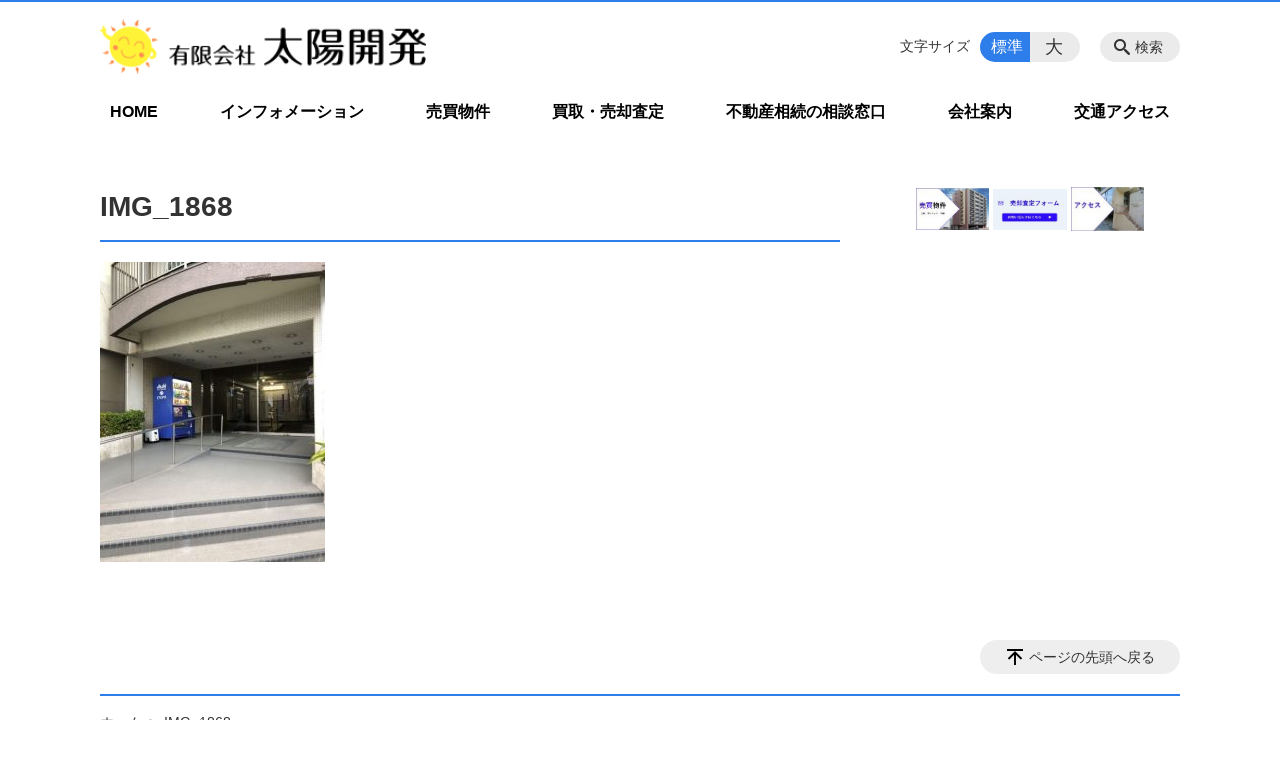

--- FILE ---
content_type: text/html; charset=utf-8
request_url: https://www.google.com/recaptcha/api2/anchor?ar=1&k=6Lc7y78UAAAAAAnC5EXhnmq-o068O28b-2soWkeO&co=aHR0cHM6Ly9rYWdvc2hpbWEtdGFpeW8uanA6NDQz&hl=en&v=PoyoqOPhxBO7pBk68S4YbpHZ&size=invisible&anchor-ms=20000&execute-ms=30000&cb=8vtz7ak7mhpj
body_size: 48630
content:
<!DOCTYPE HTML><html dir="ltr" lang="en"><head><meta http-equiv="Content-Type" content="text/html; charset=UTF-8">
<meta http-equiv="X-UA-Compatible" content="IE=edge">
<title>reCAPTCHA</title>
<style type="text/css">
/* cyrillic-ext */
@font-face {
  font-family: 'Roboto';
  font-style: normal;
  font-weight: 400;
  font-stretch: 100%;
  src: url(//fonts.gstatic.com/s/roboto/v48/KFO7CnqEu92Fr1ME7kSn66aGLdTylUAMa3GUBHMdazTgWw.woff2) format('woff2');
  unicode-range: U+0460-052F, U+1C80-1C8A, U+20B4, U+2DE0-2DFF, U+A640-A69F, U+FE2E-FE2F;
}
/* cyrillic */
@font-face {
  font-family: 'Roboto';
  font-style: normal;
  font-weight: 400;
  font-stretch: 100%;
  src: url(//fonts.gstatic.com/s/roboto/v48/KFO7CnqEu92Fr1ME7kSn66aGLdTylUAMa3iUBHMdazTgWw.woff2) format('woff2');
  unicode-range: U+0301, U+0400-045F, U+0490-0491, U+04B0-04B1, U+2116;
}
/* greek-ext */
@font-face {
  font-family: 'Roboto';
  font-style: normal;
  font-weight: 400;
  font-stretch: 100%;
  src: url(//fonts.gstatic.com/s/roboto/v48/KFO7CnqEu92Fr1ME7kSn66aGLdTylUAMa3CUBHMdazTgWw.woff2) format('woff2');
  unicode-range: U+1F00-1FFF;
}
/* greek */
@font-face {
  font-family: 'Roboto';
  font-style: normal;
  font-weight: 400;
  font-stretch: 100%;
  src: url(//fonts.gstatic.com/s/roboto/v48/KFO7CnqEu92Fr1ME7kSn66aGLdTylUAMa3-UBHMdazTgWw.woff2) format('woff2');
  unicode-range: U+0370-0377, U+037A-037F, U+0384-038A, U+038C, U+038E-03A1, U+03A3-03FF;
}
/* math */
@font-face {
  font-family: 'Roboto';
  font-style: normal;
  font-weight: 400;
  font-stretch: 100%;
  src: url(//fonts.gstatic.com/s/roboto/v48/KFO7CnqEu92Fr1ME7kSn66aGLdTylUAMawCUBHMdazTgWw.woff2) format('woff2');
  unicode-range: U+0302-0303, U+0305, U+0307-0308, U+0310, U+0312, U+0315, U+031A, U+0326-0327, U+032C, U+032F-0330, U+0332-0333, U+0338, U+033A, U+0346, U+034D, U+0391-03A1, U+03A3-03A9, U+03B1-03C9, U+03D1, U+03D5-03D6, U+03F0-03F1, U+03F4-03F5, U+2016-2017, U+2034-2038, U+203C, U+2040, U+2043, U+2047, U+2050, U+2057, U+205F, U+2070-2071, U+2074-208E, U+2090-209C, U+20D0-20DC, U+20E1, U+20E5-20EF, U+2100-2112, U+2114-2115, U+2117-2121, U+2123-214F, U+2190, U+2192, U+2194-21AE, U+21B0-21E5, U+21F1-21F2, U+21F4-2211, U+2213-2214, U+2216-22FF, U+2308-230B, U+2310, U+2319, U+231C-2321, U+2336-237A, U+237C, U+2395, U+239B-23B7, U+23D0, U+23DC-23E1, U+2474-2475, U+25AF, U+25B3, U+25B7, U+25BD, U+25C1, U+25CA, U+25CC, U+25FB, U+266D-266F, U+27C0-27FF, U+2900-2AFF, U+2B0E-2B11, U+2B30-2B4C, U+2BFE, U+3030, U+FF5B, U+FF5D, U+1D400-1D7FF, U+1EE00-1EEFF;
}
/* symbols */
@font-face {
  font-family: 'Roboto';
  font-style: normal;
  font-weight: 400;
  font-stretch: 100%;
  src: url(//fonts.gstatic.com/s/roboto/v48/KFO7CnqEu92Fr1ME7kSn66aGLdTylUAMaxKUBHMdazTgWw.woff2) format('woff2');
  unicode-range: U+0001-000C, U+000E-001F, U+007F-009F, U+20DD-20E0, U+20E2-20E4, U+2150-218F, U+2190, U+2192, U+2194-2199, U+21AF, U+21E6-21F0, U+21F3, U+2218-2219, U+2299, U+22C4-22C6, U+2300-243F, U+2440-244A, U+2460-24FF, U+25A0-27BF, U+2800-28FF, U+2921-2922, U+2981, U+29BF, U+29EB, U+2B00-2BFF, U+4DC0-4DFF, U+FFF9-FFFB, U+10140-1018E, U+10190-1019C, U+101A0, U+101D0-101FD, U+102E0-102FB, U+10E60-10E7E, U+1D2C0-1D2D3, U+1D2E0-1D37F, U+1F000-1F0FF, U+1F100-1F1AD, U+1F1E6-1F1FF, U+1F30D-1F30F, U+1F315, U+1F31C, U+1F31E, U+1F320-1F32C, U+1F336, U+1F378, U+1F37D, U+1F382, U+1F393-1F39F, U+1F3A7-1F3A8, U+1F3AC-1F3AF, U+1F3C2, U+1F3C4-1F3C6, U+1F3CA-1F3CE, U+1F3D4-1F3E0, U+1F3ED, U+1F3F1-1F3F3, U+1F3F5-1F3F7, U+1F408, U+1F415, U+1F41F, U+1F426, U+1F43F, U+1F441-1F442, U+1F444, U+1F446-1F449, U+1F44C-1F44E, U+1F453, U+1F46A, U+1F47D, U+1F4A3, U+1F4B0, U+1F4B3, U+1F4B9, U+1F4BB, U+1F4BF, U+1F4C8-1F4CB, U+1F4D6, U+1F4DA, U+1F4DF, U+1F4E3-1F4E6, U+1F4EA-1F4ED, U+1F4F7, U+1F4F9-1F4FB, U+1F4FD-1F4FE, U+1F503, U+1F507-1F50B, U+1F50D, U+1F512-1F513, U+1F53E-1F54A, U+1F54F-1F5FA, U+1F610, U+1F650-1F67F, U+1F687, U+1F68D, U+1F691, U+1F694, U+1F698, U+1F6AD, U+1F6B2, U+1F6B9-1F6BA, U+1F6BC, U+1F6C6-1F6CF, U+1F6D3-1F6D7, U+1F6E0-1F6EA, U+1F6F0-1F6F3, U+1F6F7-1F6FC, U+1F700-1F7FF, U+1F800-1F80B, U+1F810-1F847, U+1F850-1F859, U+1F860-1F887, U+1F890-1F8AD, U+1F8B0-1F8BB, U+1F8C0-1F8C1, U+1F900-1F90B, U+1F93B, U+1F946, U+1F984, U+1F996, U+1F9E9, U+1FA00-1FA6F, U+1FA70-1FA7C, U+1FA80-1FA89, U+1FA8F-1FAC6, U+1FACE-1FADC, U+1FADF-1FAE9, U+1FAF0-1FAF8, U+1FB00-1FBFF;
}
/* vietnamese */
@font-face {
  font-family: 'Roboto';
  font-style: normal;
  font-weight: 400;
  font-stretch: 100%;
  src: url(//fonts.gstatic.com/s/roboto/v48/KFO7CnqEu92Fr1ME7kSn66aGLdTylUAMa3OUBHMdazTgWw.woff2) format('woff2');
  unicode-range: U+0102-0103, U+0110-0111, U+0128-0129, U+0168-0169, U+01A0-01A1, U+01AF-01B0, U+0300-0301, U+0303-0304, U+0308-0309, U+0323, U+0329, U+1EA0-1EF9, U+20AB;
}
/* latin-ext */
@font-face {
  font-family: 'Roboto';
  font-style: normal;
  font-weight: 400;
  font-stretch: 100%;
  src: url(//fonts.gstatic.com/s/roboto/v48/KFO7CnqEu92Fr1ME7kSn66aGLdTylUAMa3KUBHMdazTgWw.woff2) format('woff2');
  unicode-range: U+0100-02BA, U+02BD-02C5, U+02C7-02CC, U+02CE-02D7, U+02DD-02FF, U+0304, U+0308, U+0329, U+1D00-1DBF, U+1E00-1E9F, U+1EF2-1EFF, U+2020, U+20A0-20AB, U+20AD-20C0, U+2113, U+2C60-2C7F, U+A720-A7FF;
}
/* latin */
@font-face {
  font-family: 'Roboto';
  font-style: normal;
  font-weight: 400;
  font-stretch: 100%;
  src: url(//fonts.gstatic.com/s/roboto/v48/KFO7CnqEu92Fr1ME7kSn66aGLdTylUAMa3yUBHMdazQ.woff2) format('woff2');
  unicode-range: U+0000-00FF, U+0131, U+0152-0153, U+02BB-02BC, U+02C6, U+02DA, U+02DC, U+0304, U+0308, U+0329, U+2000-206F, U+20AC, U+2122, U+2191, U+2193, U+2212, U+2215, U+FEFF, U+FFFD;
}
/* cyrillic-ext */
@font-face {
  font-family: 'Roboto';
  font-style: normal;
  font-weight: 500;
  font-stretch: 100%;
  src: url(//fonts.gstatic.com/s/roboto/v48/KFO7CnqEu92Fr1ME7kSn66aGLdTylUAMa3GUBHMdazTgWw.woff2) format('woff2');
  unicode-range: U+0460-052F, U+1C80-1C8A, U+20B4, U+2DE0-2DFF, U+A640-A69F, U+FE2E-FE2F;
}
/* cyrillic */
@font-face {
  font-family: 'Roboto';
  font-style: normal;
  font-weight: 500;
  font-stretch: 100%;
  src: url(//fonts.gstatic.com/s/roboto/v48/KFO7CnqEu92Fr1ME7kSn66aGLdTylUAMa3iUBHMdazTgWw.woff2) format('woff2');
  unicode-range: U+0301, U+0400-045F, U+0490-0491, U+04B0-04B1, U+2116;
}
/* greek-ext */
@font-face {
  font-family: 'Roboto';
  font-style: normal;
  font-weight: 500;
  font-stretch: 100%;
  src: url(//fonts.gstatic.com/s/roboto/v48/KFO7CnqEu92Fr1ME7kSn66aGLdTylUAMa3CUBHMdazTgWw.woff2) format('woff2');
  unicode-range: U+1F00-1FFF;
}
/* greek */
@font-face {
  font-family: 'Roboto';
  font-style: normal;
  font-weight: 500;
  font-stretch: 100%;
  src: url(//fonts.gstatic.com/s/roboto/v48/KFO7CnqEu92Fr1ME7kSn66aGLdTylUAMa3-UBHMdazTgWw.woff2) format('woff2');
  unicode-range: U+0370-0377, U+037A-037F, U+0384-038A, U+038C, U+038E-03A1, U+03A3-03FF;
}
/* math */
@font-face {
  font-family: 'Roboto';
  font-style: normal;
  font-weight: 500;
  font-stretch: 100%;
  src: url(//fonts.gstatic.com/s/roboto/v48/KFO7CnqEu92Fr1ME7kSn66aGLdTylUAMawCUBHMdazTgWw.woff2) format('woff2');
  unicode-range: U+0302-0303, U+0305, U+0307-0308, U+0310, U+0312, U+0315, U+031A, U+0326-0327, U+032C, U+032F-0330, U+0332-0333, U+0338, U+033A, U+0346, U+034D, U+0391-03A1, U+03A3-03A9, U+03B1-03C9, U+03D1, U+03D5-03D6, U+03F0-03F1, U+03F4-03F5, U+2016-2017, U+2034-2038, U+203C, U+2040, U+2043, U+2047, U+2050, U+2057, U+205F, U+2070-2071, U+2074-208E, U+2090-209C, U+20D0-20DC, U+20E1, U+20E5-20EF, U+2100-2112, U+2114-2115, U+2117-2121, U+2123-214F, U+2190, U+2192, U+2194-21AE, U+21B0-21E5, U+21F1-21F2, U+21F4-2211, U+2213-2214, U+2216-22FF, U+2308-230B, U+2310, U+2319, U+231C-2321, U+2336-237A, U+237C, U+2395, U+239B-23B7, U+23D0, U+23DC-23E1, U+2474-2475, U+25AF, U+25B3, U+25B7, U+25BD, U+25C1, U+25CA, U+25CC, U+25FB, U+266D-266F, U+27C0-27FF, U+2900-2AFF, U+2B0E-2B11, U+2B30-2B4C, U+2BFE, U+3030, U+FF5B, U+FF5D, U+1D400-1D7FF, U+1EE00-1EEFF;
}
/* symbols */
@font-face {
  font-family: 'Roboto';
  font-style: normal;
  font-weight: 500;
  font-stretch: 100%;
  src: url(//fonts.gstatic.com/s/roboto/v48/KFO7CnqEu92Fr1ME7kSn66aGLdTylUAMaxKUBHMdazTgWw.woff2) format('woff2');
  unicode-range: U+0001-000C, U+000E-001F, U+007F-009F, U+20DD-20E0, U+20E2-20E4, U+2150-218F, U+2190, U+2192, U+2194-2199, U+21AF, U+21E6-21F0, U+21F3, U+2218-2219, U+2299, U+22C4-22C6, U+2300-243F, U+2440-244A, U+2460-24FF, U+25A0-27BF, U+2800-28FF, U+2921-2922, U+2981, U+29BF, U+29EB, U+2B00-2BFF, U+4DC0-4DFF, U+FFF9-FFFB, U+10140-1018E, U+10190-1019C, U+101A0, U+101D0-101FD, U+102E0-102FB, U+10E60-10E7E, U+1D2C0-1D2D3, U+1D2E0-1D37F, U+1F000-1F0FF, U+1F100-1F1AD, U+1F1E6-1F1FF, U+1F30D-1F30F, U+1F315, U+1F31C, U+1F31E, U+1F320-1F32C, U+1F336, U+1F378, U+1F37D, U+1F382, U+1F393-1F39F, U+1F3A7-1F3A8, U+1F3AC-1F3AF, U+1F3C2, U+1F3C4-1F3C6, U+1F3CA-1F3CE, U+1F3D4-1F3E0, U+1F3ED, U+1F3F1-1F3F3, U+1F3F5-1F3F7, U+1F408, U+1F415, U+1F41F, U+1F426, U+1F43F, U+1F441-1F442, U+1F444, U+1F446-1F449, U+1F44C-1F44E, U+1F453, U+1F46A, U+1F47D, U+1F4A3, U+1F4B0, U+1F4B3, U+1F4B9, U+1F4BB, U+1F4BF, U+1F4C8-1F4CB, U+1F4D6, U+1F4DA, U+1F4DF, U+1F4E3-1F4E6, U+1F4EA-1F4ED, U+1F4F7, U+1F4F9-1F4FB, U+1F4FD-1F4FE, U+1F503, U+1F507-1F50B, U+1F50D, U+1F512-1F513, U+1F53E-1F54A, U+1F54F-1F5FA, U+1F610, U+1F650-1F67F, U+1F687, U+1F68D, U+1F691, U+1F694, U+1F698, U+1F6AD, U+1F6B2, U+1F6B9-1F6BA, U+1F6BC, U+1F6C6-1F6CF, U+1F6D3-1F6D7, U+1F6E0-1F6EA, U+1F6F0-1F6F3, U+1F6F7-1F6FC, U+1F700-1F7FF, U+1F800-1F80B, U+1F810-1F847, U+1F850-1F859, U+1F860-1F887, U+1F890-1F8AD, U+1F8B0-1F8BB, U+1F8C0-1F8C1, U+1F900-1F90B, U+1F93B, U+1F946, U+1F984, U+1F996, U+1F9E9, U+1FA00-1FA6F, U+1FA70-1FA7C, U+1FA80-1FA89, U+1FA8F-1FAC6, U+1FACE-1FADC, U+1FADF-1FAE9, U+1FAF0-1FAF8, U+1FB00-1FBFF;
}
/* vietnamese */
@font-face {
  font-family: 'Roboto';
  font-style: normal;
  font-weight: 500;
  font-stretch: 100%;
  src: url(//fonts.gstatic.com/s/roboto/v48/KFO7CnqEu92Fr1ME7kSn66aGLdTylUAMa3OUBHMdazTgWw.woff2) format('woff2');
  unicode-range: U+0102-0103, U+0110-0111, U+0128-0129, U+0168-0169, U+01A0-01A1, U+01AF-01B0, U+0300-0301, U+0303-0304, U+0308-0309, U+0323, U+0329, U+1EA0-1EF9, U+20AB;
}
/* latin-ext */
@font-face {
  font-family: 'Roboto';
  font-style: normal;
  font-weight: 500;
  font-stretch: 100%;
  src: url(//fonts.gstatic.com/s/roboto/v48/KFO7CnqEu92Fr1ME7kSn66aGLdTylUAMa3KUBHMdazTgWw.woff2) format('woff2');
  unicode-range: U+0100-02BA, U+02BD-02C5, U+02C7-02CC, U+02CE-02D7, U+02DD-02FF, U+0304, U+0308, U+0329, U+1D00-1DBF, U+1E00-1E9F, U+1EF2-1EFF, U+2020, U+20A0-20AB, U+20AD-20C0, U+2113, U+2C60-2C7F, U+A720-A7FF;
}
/* latin */
@font-face {
  font-family: 'Roboto';
  font-style: normal;
  font-weight: 500;
  font-stretch: 100%;
  src: url(//fonts.gstatic.com/s/roboto/v48/KFO7CnqEu92Fr1ME7kSn66aGLdTylUAMa3yUBHMdazQ.woff2) format('woff2');
  unicode-range: U+0000-00FF, U+0131, U+0152-0153, U+02BB-02BC, U+02C6, U+02DA, U+02DC, U+0304, U+0308, U+0329, U+2000-206F, U+20AC, U+2122, U+2191, U+2193, U+2212, U+2215, U+FEFF, U+FFFD;
}
/* cyrillic-ext */
@font-face {
  font-family: 'Roboto';
  font-style: normal;
  font-weight: 900;
  font-stretch: 100%;
  src: url(//fonts.gstatic.com/s/roboto/v48/KFO7CnqEu92Fr1ME7kSn66aGLdTylUAMa3GUBHMdazTgWw.woff2) format('woff2');
  unicode-range: U+0460-052F, U+1C80-1C8A, U+20B4, U+2DE0-2DFF, U+A640-A69F, U+FE2E-FE2F;
}
/* cyrillic */
@font-face {
  font-family: 'Roboto';
  font-style: normal;
  font-weight: 900;
  font-stretch: 100%;
  src: url(//fonts.gstatic.com/s/roboto/v48/KFO7CnqEu92Fr1ME7kSn66aGLdTylUAMa3iUBHMdazTgWw.woff2) format('woff2');
  unicode-range: U+0301, U+0400-045F, U+0490-0491, U+04B0-04B1, U+2116;
}
/* greek-ext */
@font-face {
  font-family: 'Roboto';
  font-style: normal;
  font-weight: 900;
  font-stretch: 100%;
  src: url(//fonts.gstatic.com/s/roboto/v48/KFO7CnqEu92Fr1ME7kSn66aGLdTylUAMa3CUBHMdazTgWw.woff2) format('woff2');
  unicode-range: U+1F00-1FFF;
}
/* greek */
@font-face {
  font-family: 'Roboto';
  font-style: normal;
  font-weight: 900;
  font-stretch: 100%;
  src: url(//fonts.gstatic.com/s/roboto/v48/KFO7CnqEu92Fr1ME7kSn66aGLdTylUAMa3-UBHMdazTgWw.woff2) format('woff2');
  unicode-range: U+0370-0377, U+037A-037F, U+0384-038A, U+038C, U+038E-03A1, U+03A3-03FF;
}
/* math */
@font-face {
  font-family: 'Roboto';
  font-style: normal;
  font-weight: 900;
  font-stretch: 100%;
  src: url(//fonts.gstatic.com/s/roboto/v48/KFO7CnqEu92Fr1ME7kSn66aGLdTylUAMawCUBHMdazTgWw.woff2) format('woff2');
  unicode-range: U+0302-0303, U+0305, U+0307-0308, U+0310, U+0312, U+0315, U+031A, U+0326-0327, U+032C, U+032F-0330, U+0332-0333, U+0338, U+033A, U+0346, U+034D, U+0391-03A1, U+03A3-03A9, U+03B1-03C9, U+03D1, U+03D5-03D6, U+03F0-03F1, U+03F4-03F5, U+2016-2017, U+2034-2038, U+203C, U+2040, U+2043, U+2047, U+2050, U+2057, U+205F, U+2070-2071, U+2074-208E, U+2090-209C, U+20D0-20DC, U+20E1, U+20E5-20EF, U+2100-2112, U+2114-2115, U+2117-2121, U+2123-214F, U+2190, U+2192, U+2194-21AE, U+21B0-21E5, U+21F1-21F2, U+21F4-2211, U+2213-2214, U+2216-22FF, U+2308-230B, U+2310, U+2319, U+231C-2321, U+2336-237A, U+237C, U+2395, U+239B-23B7, U+23D0, U+23DC-23E1, U+2474-2475, U+25AF, U+25B3, U+25B7, U+25BD, U+25C1, U+25CA, U+25CC, U+25FB, U+266D-266F, U+27C0-27FF, U+2900-2AFF, U+2B0E-2B11, U+2B30-2B4C, U+2BFE, U+3030, U+FF5B, U+FF5D, U+1D400-1D7FF, U+1EE00-1EEFF;
}
/* symbols */
@font-face {
  font-family: 'Roboto';
  font-style: normal;
  font-weight: 900;
  font-stretch: 100%;
  src: url(//fonts.gstatic.com/s/roboto/v48/KFO7CnqEu92Fr1ME7kSn66aGLdTylUAMaxKUBHMdazTgWw.woff2) format('woff2');
  unicode-range: U+0001-000C, U+000E-001F, U+007F-009F, U+20DD-20E0, U+20E2-20E4, U+2150-218F, U+2190, U+2192, U+2194-2199, U+21AF, U+21E6-21F0, U+21F3, U+2218-2219, U+2299, U+22C4-22C6, U+2300-243F, U+2440-244A, U+2460-24FF, U+25A0-27BF, U+2800-28FF, U+2921-2922, U+2981, U+29BF, U+29EB, U+2B00-2BFF, U+4DC0-4DFF, U+FFF9-FFFB, U+10140-1018E, U+10190-1019C, U+101A0, U+101D0-101FD, U+102E0-102FB, U+10E60-10E7E, U+1D2C0-1D2D3, U+1D2E0-1D37F, U+1F000-1F0FF, U+1F100-1F1AD, U+1F1E6-1F1FF, U+1F30D-1F30F, U+1F315, U+1F31C, U+1F31E, U+1F320-1F32C, U+1F336, U+1F378, U+1F37D, U+1F382, U+1F393-1F39F, U+1F3A7-1F3A8, U+1F3AC-1F3AF, U+1F3C2, U+1F3C4-1F3C6, U+1F3CA-1F3CE, U+1F3D4-1F3E0, U+1F3ED, U+1F3F1-1F3F3, U+1F3F5-1F3F7, U+1F408, U+1F415, U+1F41F, U+1F426, U+1F43F, U+1F441-1F442, U+1F444, U+1F446-1F449, U+1F44C-1F44E, U+1F453, U+1F46A, U+1F47D, U+1F4A3, U+1F4B0, U+1F4B3, U+1F4B9, U+1F4BB, U+1F4BF, U+1F4C8-1F4CB, U+1F4D6, U+1F4DA, U+1F4DF, U+1F4E3-1F4E6, U+1F4EA-1F4ED, U+1F4F7, U+1F4F9-1F4FB, U+1F4FD-1F4FE, U+1F503, U+1F507-1F50B, U+1F50D, U+1F512-1F513, U+1F53E-1F54A, U+1F54F-1F5FA, U+1F610, U+1F650-1F67F, U+1F687, U+1F68D, U+1F691, U+1F694, U+1F698, U+1F6AD, U+1F6B2, U+1F6B9-1F6BA, U+1F6BC, U+1F6C6-1F6CF, U+1F6D3-1F6D7, U+1F6E0-1F6EA, U+1F6F0-1F6F3, U+1F6F7-1F6FC, U+1F700-1F7FF, U+1F800-1F80B, U+1F810-1F847, U+1F850-1F859, U+1F860-1F887, U+1F890-1F8AD, U+1F8B0-1F8BB, U+1F8C0-1F8C1, U+1F900-1F90B, U+1F93B, U+1F946, U+1F984, U+1F996, U+1F9E9, U+1FA00-1FA6F, U+1FA70-1FA7C, U+1FA80-1FA89, U+1FA8F-1FAC6, U+1FACE-1FADC, U+1FADF-1FAE9, U+1FAF0-1FAF8, U+1FB00-1FBFF;
}
/* vietnamese */
@font-face {
  font-family: 'Roboto';
  font-style: normal;
  font-weight: 900;
  font-stretch: 100%;
  src: url(//fonts.gstatic.com/s/roboto/v48/KFO7CnqEu92Fr1ME7kSn66aGLdTylUAMa3OUBHMdazTgWw.woff2) format('woff2');
  unicode-range: U+0102-0103, U+0110-0111, U+0128-0129, U+0168-0169, U+01A0-01A1, U+01AF-01B0, U+0300-0301, U+0303-0304, U+0308-0309, U+0323, U+0329, U+1EA0-1EF9, U+20AB;
}
/* latin-ext */
@font-face {
  font-family: 'Roboto';
  font-style: normal;
  font-weight: 900;
  font-stretch: 100%;
  src: url(//fonts.gstatic.com/s/roboto/v48/KFO7CnqEu92Fr1ME7kSn66aGLdTylUAMa3KUBHMdazTgWw.woff2) format('woff2');
  unicode-range: U+0100-02BA, U+02BD-02C5, U+02C7-02CC, U+02CE-02D7, U+02DD-02FF, U+0304, U+0308, U+0329, U+1D00-1DBF, U+1E00-1E9F, U+1EF2-1EFF, U+2020, U+20A0-20AB, U+20AD-20C0, U+2113, U+2C60-2C7F, U+A720-A7FF;
}
/* latin */
@font-face {
  font-family: 'Roboto';
  font-style: normal;
  font-weight: 900;
  font-stretch: 100%;
  src: url(//fonts.gstatic.com/s/roboto/v48/KFO7CnqEu92Fr1ME7kSn66aGLdTylUAMa3yUBHMdazQ.woff2) format('woff2');
  unicode-range: U+0000-00FF, U+0131, U+0152-0153, U+02BB-02BC, U+02C6, U+02DA, U+02DC, U+0304, U+0308, U+0329, U+2000-206F, U+20AC, U+2122, U+2191, U+2193, U+2212, U+2215, U+FEFF, U+FFFD;
}

</style>
<link rel="stylesheet" type="text/css" href="https://www.gstatic.com/recaptcha/releases/PoyoqOPhxBO7pBk68S4YbpHZ/styles__ltr.css">
<script nonce="iW_43qVRRw6aLTSHGpICig" type="text/javascript">window['__recaptcha_api'] = 'https://www.google.com/recaptcha/api2/';</script>
<script type="text/javascript" src="https://www.gstatic.com/recaptcha/releases/PoyoqOPhxBO7pBk68S4YbpHZ/recaptcha__en.js" nonce="iW_43qVRRw6aLTSHGpICig">
      
    </script></head>
<body><div id="rc-anchor-alert" class="rc-anchor-alert"></div>
<input type="hidden" id="recaptcha-token" value="[base64]">
<script type="text/javascript" nonce="iW_43qVRRw6aLTSHGpICig">
      recaptcha.anchor.Main.init("[\x22ainput\x22,[\x22bgdata\x22,\x22\x22,\[base64]/[base64]/bmV3IFpbdF0obVswXSk6Sz09Mj9uZXcgWlt0XShtWzBdLG1bMV0pOks9PTM/bmV3IFpbdF0obVswXSxtWzFdLG1bMl0pOks9PTQ/[base64]/[base64]/[base64]/[base64]/[base64]/[base64]/[base64]/[base64]/[base64]/[base64]/[base64]/[base64]/[base64]/[base64]\\u003d\\u003d\x22,\[base64]\x22,\x22w5jCjsKVwp7DqMOGwqTDvsKRwrMVw4Rfc8KJw7HChCcVVkMmw5EwSsKYwoDCgsKjw7RvwrPCusO0ccOAwq/CrcOAR0vDlMKYwqsfw4Aow4Zham4Ywo9XI38OJsKhZU/DhEQvC24Vw5jDp8OrbcOrf8O8w70Iw7tmw7LCt8KAwrPCqcKAFx7DrFrDlgFSdyjCqMO5wrs2Yi1aw5jChEdRwpTCncKxIMOnwrgLwoNFwqxOwpt1wovDgkfCnnnDkR/Dky7CrxtUFcOdB8KqWlvDoBjDgBgsKsKUwrXCksKYw7wLZMOvFcORwrXCiMKONkXDhMO9wqQ7wpt8w4DCvMOLV1LCh8KYI8Oow4LCksKDwroEwp8sGSXDocKwZVjCvxfCsUYRRlh8RcOkw7XCpHRzKFvDh8KcEcOaB8OPCDYSW1o9Nx/CkGTDscKkw4zCjcKcwp97w7XDvzHCuQ/CtyXCs8OCw4zCuMOiwrEKwr0+Kzd7cFpew7DDmU/DgwbCkyrCtcKdIi5RZkpnwqY7wrVaWsKow4ZwX2rCkcKxw7LChsKCYcOqQ8Kaw6HCscKqwoXDgxXCqcOPw57Dp8KaG2YSwqrCtsO9wpzDnDRow4vDt8KFw5DCtyMQw60+IsK3XwbCmMKnw5EYRcO7LWnDsm90AXhpaMKxw5pcIynDiXbCkyt+IF1cWyrDiMOfwrjCoX/CuTcyZTxVwrwsLXItwqPCo8KPwrlIw71Fw6rDmsKwwoE4w4sjworDkxvCvC7CnsKIwpnDniHCnkDDtMOFwpMRwoFZwpFUHMOUwp3DlwUUVcKfw44AfcOeAsO1YsKFchF/PMKDFMONYmk6RlJJw5xkw6XDnGg3VsKlG0w4wpZuNmLCpQfDpsONwowywrDCvcKGwp/Ds0HDnFo1wqQTf8O9w7plw6fDlMOwLcKVw7XChiwaw78tDsKSw6EtXGAdw5/[base64]/[base64]/DgU/Dj3cVw5dOSMOSERpFwo/[base64]/DlMKdAsK7K8OrCkzDrXkkQis5XMO1w5kzwrbDglYNGnZ2G8KZwo5TTyNibSImw7F7wpN8DnYEF8KGwpwOwrsqYCZpBlMDJxbCtsOFKGJRw6zCi8KBdcOdDh7DmFrCnioBFDLDgMKyAcKxUMODw77DsR/DrktPw5nDi3bCj8Kvwo9nX8O2w5URwpc/[base64]/DtsO4wp0tKl3DqQo+wqY5OsOzTndZbsKZwo58eMObwprDl8OPN3PCnMKvw63CqTDDs8K2w6/[base64]/[base64]/w4/[base64]/DnsKdw7APw65ZDcKYwqMoEcKHw6IFworDk8ONRsOPw5DDn8OMd8KkAMK4TsOqNy3DqivDmCF8w4PCkxtjJHPCicOjNcODw6tnwo0VbsO9woPDk8KgaynDuS8/w5XDlDnDkHkSwql7w4nClEwCQAU+w5fDlkROwoTCgMKlw4AKwqIaw4DCrsKPbjViEwjDhFJZacOYAMOWa1XCjsORRE10w7/[base64]/CgsKHwrnCqGbDr8K2VsOjw6bCtwUgwqzCuE3Dj2YUanXDlA5Uwo0WKMO3w7kmw498wrc4w7s5w7dDLcKgw6JJw5vDtyIeDwPCvcKjb8OgDsOqw4giG8O7Vy7Cu1AlwrnCiT3Dlkh/wqJrw6YLBDg2CwTDmB/[base64]/Dj3vDs1TDij7Dtx7DhsK2wqsWwqMLwpPDnMKowrrCgS49wpcyXcKKwqrDrMKbwrHCnioDYMKtWMKUw4VpBi/CmcKbwrhVKcOPYcKtOBbDgsKLw6tOLmJzWwvCmCvDi8KqGDjCp2hIw5zDlzDDq1XClMKHUxLCu2bCvcOkYXMwwpsDw44bYsOrYmRVw6HComrCnsKFL1bCnVTCiAdZwrHDh2/Ch8OnwqbClTlHQsKeWcKywqwzSsKpwqAXU8KQwpnCgwJgdR49H0TDkBNiwqg2THQrXEMUw5I1wrXDhwNNFsOFTDbDjDvCjn3Dj8KJScKRw4lfRxgnwrsZeW4/VcO8azAjwrDCsHNowoxWYcKxHRUzEcO1w7PDo8O6wrLDvcKOcMO8wqlbSMKLw5rCosONwo/DnloWZCXDswMPwoXCjG/[base64]/DisKoDkPCpsKEDi0bwr8iwoVXwoTDqB/CqzHDuSJCXcKKwosVc8KdwoAWf2DDvMO3NAFYKsK/w5zDuDPCjSkUKW51w5XCrcO7b8OZw5ljwo1fwpBfw7hiL8Kpw6/Du8OsIyHDrcO5wr7Cm8OibGDCgcKUwofClArDkUPDicKiQgQJbcK7w6dAw5zDgF3Dv8O4UMOxTUHDqHbDi8KoPMOiE0cWw4MSQ8OLwowjFMO/GBAKwqnCt8KWwp5zwqY8a0rDhnEfwrnDp8KbwqTCpcKmwqtwNgXCmMK6FHENwqvDrsKWWT8MCsOJwpLChR/Cl8OFRjcVwrTCv8O6PMObVXbCrsO2w43DusOiw4fDi3xRw5JYQ0l4wphTaGxpP2HDusK2I3PDsRTCtUHDjMKYDkXCuMO9OyrCvCzCozt0f8KQw7DCpDPCpmoGQh3Dqj7CqMKEwpsyWWpMYMKSRsKRwoPDoMOCfQzDn0bDhsOsKMOtwovDk8KFIE/[base64]/DtMKhw4x1SiJYw7FaDMOdcMO8KW/CtMKbwovCp8OjIsOkwqEpR8OmwqfCpMKSw55zCcKGfcOCTwfCg8Ovwr0GwqdTwoXDp3HCrMODwqnCgyvDoMKKwoHDpcKMJMOGTloSw4jCghV6UcKOwp/DrMKqw6vCtMK0XMKiw4bDlMKSE8Orw7LDjcKgwqHCqV41BkUJwpzCsjvCvGAzw44rNDhVwoted8OBwphzwpPDrsKyfMKoB156f3HCj8OSMlB9asKCwp4cHcOsw6jDkW8bc8KjOcOIw5jDnRnDuMOwwo5hAsOnw6PDuA1Rwr3CtsOowqA/ASBec8O4dgLCsGgiwp4Iw53CpSLCpiPDpMK6w6VTwrfCvEzCrcKKw5PCuh7DnsORS8OIw5czc1nCg8KMfR4GwrN9w4/CqMKmw4/DuMOtLcKWwodERhLDosOwf8KISMOYUcO/woHCtyrCtsKbw4XDsghIa34Yw5MTTwnCjMOxL2xqAWdww6lXw6jCvMO9LSvCp8OfOl/Dj8OQw6PCmnfCgcKWdsOYW8OrwqJtwqx2w5rCsBXDoSjCkcKPwqRVQncqO8K1wpHCg1fDi8KREyvDtHo2wpDCscOHwotDwrjCqMOXw7/DlhLDjW8lX3rCvBAjF8KPXcOdw75LdsKPT8OIDmU+w6/CjMOyZwzDkMK/w6M6dy7CpMOMw75iw5YmM8OUXsOPSxfDlEhMasOcw5vCji8hS8OvO8Kjw7cPZsKwwqUiIC08wrUtQ0PClcKLwodJSxbCg1JdJRDDvgYGAsOswp7CvwgLw4LDmMKVw6o/CcKIw4DDm8OtG8Oqw4/DnCHDikojccKLwoQgw4FWCcKvwosxOMKow6TCllkOATzCtShNT2x2w6HCuWzChMKzw4bDinVTNsKGYh/DknPDlwrDqgDDhgrDlcKMw7XDglx5woZIKMOkwqfDvUvCg8OIY8Kfw6nDuiZjWU3DjsKGwqbDnFYBFVHDq8OQWMK+w7FXwo/DpMKsbV7CiW7CoyDCpcKywpnDgmZ1dsOoBMO3DcK5wpRIwpDCpxrDpMKhw7c9GcKjRcK8bsKPdsKhw6dAw4tCwqRTf8ODwqXCj8Kpw4pQwrfDgcO+wrxywoASwqA/w63DhFNTwpodw73DtsKnwpvCoADCmkTCuwXDjjDDrcOswq3CjcKLwphuPyA0L2dCa3LCoSjDosOQw63DmcKIZ8KNw7dgFWLCjA8Caj3CgX5yV8OlO8KtfDrCuCPDnTLCtUzDtCLCpsOvKXlMw7DDoMOoGGDCtsKGZMOSwohkwpvDu8OWwo/ChcOgw4bDicOWOcKaElHDqsKZU1o4w4vDrwbCgMKEGMKYw7IGwpfCgcO2wqURwq/[base64]/Y1AJDWFYNnvDhGQgF8OTSsOQwpbDs8KDPD9tQ8K+GiIgc8Kkw6XDszxvwo5SWjzCl2FLW2TDr8O/[base64]/[base64]/[base64]/[base64]/DhXHCv2bDmsKBGXXDlj/CssOmAV5Yw4ZKw5/DjcOTw6d+PgPCqMOiR3IkIGchcsOqwqlbw7lAdRgHw4tcwofDs8O4w6HDoMKBwrdAVsOYw5Jhw7XCu8KDw4JDGsOuAgzDm8OEwqdeNcKnw4bCr8O2U8Kpw4tYw7cCw7ZOwpbDo8KYw6I4w6TDkn3DnGgNw6/DuV/Cn0t5aDHDpVrDl8OXwovCri7CgMOww5fCm1fCg8OsQcOxwozCt8OtZT9YwqLDgMOIZmrDil52w5fDux8mwp8MNFLDjRhkw5U1GBjDoy7DpnbCjWlHJlM8FsO6w7V2AMKMNDzDnsKWwqDDq8OIHcKvQcKdw6TDpn/DhcKfWEQIw4nDiQzDoMKQOsOsEsOkw6zDisK/SMKcw4nCtsK+M8Ovw6XDrMKgworCksKseCt4w5HDiCbDg8K7w7p2QMKAw65qVcOeBsODHiDCqMOOQ8O2VsObw4sMB8KmwrrDg2ZawrgIEB8FBMO8cxvCvXskIMOAZMOEw6rDrTXCvm3DoCM8w57CsTcIwqLCoX1/ORfDmsOmw6Qkw69SOCbClFF2wojCqnQRS1LDp8Ogw6LChwdBf8Kcw4AZw57CgsOFwo7DocO3MMKrwrlHO8O6TsObfcODPn8Nwq/ChsKUasK/YDxKDMOwARLDicOiw4sEaD7Dq33ClC7DvMOPw4/Dr0PCnh/[base64]/[base64]/DlUJqwpZ/OcO6w4pgwoTDnE/CpSgOesK0w7JNwrtCQsKhwonDrQTDtRPDtcORw6nDn3hve24cwp/DpwMWw4PCngjDmWPCqUgEwrZna8K8woAPwoFEw5ARMMKFw4PCvcK+w5wRfGDDhsOsC3AJBcKoDcOADw/DscO1DMKNEnFIccKJZ1XCtMObwpjDs8O0IjTDusKsw47CmsKaLRUnwovCjk3CgU4Cwpw6OMKNwqgnwq0WAcKhwpfCqRvCvAsjwoHCtcKYHTPCl8Oww4U3BsKyFCbClE/DqsO6w53DvTXCisKWewvDmDLDnBNresK1w6MRw6cHw7Evwo0jwrUhRlNqA35KdcKkw4DDrcKzeFLCoWHCk8OLw4RWwrHCr8KHdwbCo1BhYcOLAcOaHRPDkCE3M8K2EUnDrk3Dnw8cwqxLI1DCqzw7w64/T3rDhmbDusONECrCrg/CoWbDocKeK3QwTXEVwoUXwohxwptucwpdw6nDscKow7zDlg0kwoc9w5fDtMO3w697w7/[base64]/Di8OzRMOPSMO2ZVJ4w4Vsw5/Cj0LDrMOJTsOYw4FVw6rDmgYyLATCliTCqQVHwobDuh8mKg/DvcKdcBJqw4xKacKUGmzCgwx0NMOHw5Jfw5XDosKraA3DssKGwpJtU8OEU0rDtzESwoMGw6x1DHY4wrvChsKgw5E+Hjh/OxfCssKQOsKdecO7w5lLNBYBwolDw4vCnlknw4/DrMK9CsO7DsKSK8KETEPCg3FvXC7CuMKqwr1xIMOKw4bDk8KVf1jCrCDDh8OkDsO9woANw4PCncOdwofDrcKoe8OCw6/CnEREcsOvwrHDgMOdGG3Cj1EjGsKZPDN5wpbDisOdXF/[base64]/DtkkkJE7Cvw9mOMK8UDFKwozDscKUB1jClMOBY8KEw4LCvsOZNsOlw7Y5wovDrMKOG8OMw4nCi8K/TcKkLXzClyXCoTgVecKYw73DjMOUw6xww5wyC8KCw5w6IgrDuV1LE8OgXMKXWx5Iw4RfVMOwV8OkwqHCu8KjwrMnRQbCtMO9woLCgwTDoD3Dh8OHF8KkwpHDlWbDkkPDmWvCgHsxwrsRFMOzw7/CrMOIwpgWwo3DssOHTghUw4wobcKxXWdxwr8Kw5/[base64]/DpsKHwrfCok/Dn8Kow7nDkkvDicOew5DCgT8Qw5Exw79Xw4MSXlwIBcKWw4EGwpbDrcO6wprDhcKsZzTCt8KTRCgvU8KVUMOATMKYwoZaHMKqwpgOKTHCocKNw6jCv1JIw47DknbDmSTChRMRAEJDwrfCun3ChsKFe8OHwoUYSsKCHsOIwrvCsBNtbkwQHMO5w50vwqB/wpoLw53CnjvCgcOww4gGw4/CnmA8w7YHbMOuHUPCvsKdw7TDgwHDssO4wqPDvSNVwoNrwrodwrxrw4IsAsO6X2zDkEfCmMOKDDvCkcKZwqnCvMOYDA5fwrzDhEVVZSXCim7DmVh4wp5tw5XDhsODIxxowqUmWcKiIRPDqFZBTsK0wqHDgQPCt8KlwpsrSRbCpHpKGFPCk2Q/w4zCt1F1woTCl8KvHljCscOAwqbDrxVJVEYbwpZELGLCsG8SwqjDmMK6wqDDoj/ChsOgXUXCu1HCu1dBMiQ1w7NMY8OuNcK7wpbDix7DumrDkF4gd3sWwqMIKMKAwpxEw4YPeFVDFcOQVlnCvcOWWl4Gw5bDkWXCoRLDujzCkF1yRmAawqVtw7/CglzCuGfDqMOFwosTw5fCp0IpUiBowoPCr1cWEwBGNRXCtcOBw7g/wrxmw4c9FMKnBMKiw5wlwqAqX13DlcOpw6xjw5PCgRsfwrYPScOvw6/Ds8KLecK7FEfDh8Kzw4zCtQpcUGQVwrs5McKwGsKeRz3CvMOWw6XDtMOkHMK9DFs5B2dNwpbCkwEPw53DhXHCl107wq/CvMOMwrXDumTDlcObLhMSCcKBwrbDgXd/worDlsO9w5DDmcK2FxHCjEJiCRxfaCLDoXLDk0vDul8kwoUnw6TDvsOJR1pjw6vDh8OUwr0aWUrCh8KfaMO2D8OdPMKhwrddIkA3w7JVw7TCgm/DgcKYUMKkw6XDrMKOw7/DuxFhRExow5VyPsKSw50DDQvDnErChMOFw5jDl8K5w7TChcKfPybDisK4wrfDj2/DpMKbW1PCh8OCw7bDrGjCnzg3wrslwpXDocO0SFVTDkbDjcOvwqfDncOvSsO+CsKkGsKmZsOYM8OJCVvCsysEYsO2woLDiMOXwqvCi2A3C8K/[base64]/Do8Owwr5iwprCpTbDllHCtcKzw7l5w68KQsK9w57DvsOaGsOjQsKnwqvDj0wPw5kPcTFJwrgbwosSwrkdQz8AwpTClC8PaMOWwq97w4jDqVXCvz5hVkfDoUbChcONwp9xwo/CvCfDm8O9woHCocOjRQJ2wqzCtcOzc8Kaw4TCnTfCuW/CiMK1w6zDtMKfFFvDsTHCh1fCmcKHR8KbJmRwe18cwqnCiCF6w43CqMO6WMOpw7vDkkhbw6ZRa8KPwqsCHDlPBQ7CqFHDhkVDZMK+w652UsKpwog+Vw7Cq0EzworDusORLsKqRcK3DMKwwr3Ci8KHw7VWwqNNYMOpW03DgW15w5/DuS/DgCYkw7sZO8Odwp87wofDl8K0woJcHCsuwpjDt8OLKVnDlMKrScK4w5oEw7AsO8O8QsOzGcKEw4ECJcOzDTbCjiAORUsFw4HDpX0hwqPDg8K8SsKXd8KuwqDDvsOVaGjDs8O4X2Jzw7rDr8OYGcKEfmjDtMK6Ah7Cm8K3w594w6Zpw7bCncKrVSREAMOjJW/CmDMiGsKTLAPCq8KXwqJkVgrCgFjChyLCiRLDqBp2w5Iew6HCqGHCriZHQMOmURgVw63ClsK4HkLCuAHDu8Oww4MCwqFNw7sKXTvCpzrCiMKww5V/woIBaHU6w5UfO8OvEsKpYcO0wqhpw6bDnAcSw73DvcKWGznCm8Kpw4JowozCjMKRUcOPeHPCuiTDkBHCs2fCuzzDkGtEwpptwpvDp8ODw6YiwrUVFMOqMGR3w4PCrsKtw7/Dn0tXw5BCwp/CgsOswplCUFrCqsKgTMOdw5w7w5HCisKmSMOvDXBtw4Erf0p5w4HCp0/[base64]/CpHbCv8Kxw49JD8KjDsOTwoDCgMKEwr41OcK6UsOHTcKzw5U6bMO2NQZxFsKXOEnDp8K7w7NzLsK4DADDv8OSwp/Dl8Kpw6ZDcEwlEVI2w5zCpSImwqk6QnfCoS3DgMKBb8OYwo/DjCx9Tn/[base64]/wpUcwrbCvQrDoMKnHHAWGsKRCihww5MDZWUxPngfag1fHMKmb8OmOsOaGCXCoBfDs3Vow7dSchd3w6zDqsKFw7vDqcKfQnXDqjtKwp55w6JyDsKCDXLCr1ZpRsOnJsKGw7fDvsOYCnRNHMOWN0Ehw6rCsVcUBU1/WGR5Tkgob8KXZMKqwqsgd8OgMsOdB8OyGMOrIsOMO8K5P8KHw5MPw4s3dcKpw58cVVA8QQYnNcKfOmxSN3k0wrLDscOhwpJWw6xtwpMDwqNGaw9zbibDusKJwqpjRD/Ci8KgBsOkw4bCh8OuYcK+RALDmUfCrQUMwpHCmMOFVA7ChMO6RsKvw50jw67Du3xLw6xJdUFRw7rCuVLCm8OiTMO9w63Dq8KSwoLCojfCmsKVUsOtw6AEwpLDisKMw47CncKscMKkXmZqE8KoKjXDsEzDvsKjEcOLwr/DkcOABgEswqHDscOLwqoIw4jCpwPDnsOIw47DsMOowoTCqMOzw6UzGjxPBQ/[base64]/DsmoYYcOMwq3CrcOwc8KJwqw9wo1kwrtew4d8LX8xwojCscO6CyjCmEg5VsO1McKvMMKlw5YICgTDmMOAw4LCqsO/w6HCujrDr2/DhAPCpmzCoQfCpMOMwovDrjvCrm9wbcK4wqvCugPCgH/Dp0oRw7QSw7vDjMOOw5TDoRodTsKow5bDtcKlKcOZwqfCvcOXw7PCnn8Ow5Zvw7drw717w7DCpC8/wo9QJw/[base64]/TcOlwpPDuHQ6CHfDvEfCm0RUw5nDlg08YcKPHyvCg27DtDFaezHCvcOIw4xfUMK2JcO6wot5wqRLwro+FDhjwqvDl8KPwpjClWwZwqfDuVIKGhxkFsOOwrPCsEPCgXEvwpbDhAcTS3QXBsKjNU3CkcKCwrHDo8KBa33CpzlIPMKSwpoddV/CmcKOwqxxCEEyYsOewoLDsADDr8KlwqEIaDvCpG96w5Z8wrlrBcOvDzHDuFvDt8O+wp4iw4BTOyPDt8KyRGDDlMOOw4HCuMKiTSplAsKuwq/CkkETem4Hwo4ODUbCm3nCrCcADsOGw4UTwqfCh3DDrkLChDXDjHnCpAPDqcO5ecKiejw8w5cGBxpMw6AJw5wlIcKPKg8MYXUZADkrwp3Cky7Ds1jCnMOQw5EAwrg6w5jDmsKAwoNYVcOOwqbDj8OZXT/CiFDDqcOxwpAZwqsCw7hrEyDCiWROwqMySx7Cr8OVQcKpBE3CmkgKEsOswoETS2ksDcO9w7vCiHsAwobDi8KNw5LDg8ONPh53fsKOwozCtMOEDi3CkcK9w4vCsCrDuMO6wq/[base64]/[base64]/Du2tJwrVuwqAcwowUahvDiWfCrj3Cr1LCmsKFT03CtBB2Y8KHDwzCgcOHwpUmAwdRTnlGOsOFw73CtsOnOl3DgQU7TlkdeFvCky1KXS4mRAgEV8OQMU3DlcOmCMKiwo3Dv8KJUEAuaRbCjsOYe8KGw6nDghLDo0/DkcOfwozDmQNcBcOdwp/CoSHChkvCpcKxw5zDqsOUc29fI2zDlHkjcHt4AMO+wqzCl2dWLWZ9SWXCicKUT8O1TMO+LMOiC8Ouwq94GCDDp8OBAXDDkcKUw6YMGcOjw6dswqvCkEduwq/CsVQ1H8OeKsOSY8OqX1rCs2bDtw53wpTDjU3Cu14qI3jDpcO2N8OHaADDnGVmGcKGwopgAj7CsAp7w4RTw5jCr8Ocwr9cGkjCtR/DviYsw6HDoms9wpvCnmA3wq3DiGg6w4PDhhxfw7Eaw5gbwr8jw5J3wrMkL8K/w6zDpm7CpcO2H8KkYMKVwpzCqUp9RzZwUsOZw7PDncOQPMK4w6RSwpIRdhpEw57CtWYyw4HCjS5yw73Ct1F1w6Rpw7zDmAF7wpEmw6rCocOaY3LDjR0LZsOkb8KkwoPCq8O/WC4qDcOSw4rCqCLDjcKxw7fDuMOiesKyDTwUQQc3w4DCvVdOw6rDtcKzwqtJwooSwqDCqwPCgcO+WMKqwpppdScNMcO8wrYrw6vCq8O7wq5cDcKsO8OSRXXDnMKHw7HDninCtsKTYcKqRcOfE3RWXxgBwrIMw50YwrbDukPCtwcHIsOKRQ7DvFk5U8OBw4nCuk4xwq/CrwU+YBfCvAjDkw5KwrF4UsOmfgFDw4gCUQxrwqbCsDfDmsOEwoNjLcOVIcOBOcKXw5wQKsKpw7HDo8OFX8KOw5vCvMO0M3jDgsKIw6QdKn7CmhzDrhhSDcOtBQhuw7DCkFnCvMOSPmrCi0RZw48UwqvCpcKtwqnCv8K5VhTCr1/ClsKNw7XCg8ORY8Oew6QPwqDCrMKnDnUrS2FKCcKTw7XClGrDhELCmTo3w58DwoLCiMOAJcKlBSvDiHtPQcORwoTCsx5TRHYow5bCvj5Cw7RgYmLDuB3Co34zLcKfwpDDhsK5w70/[base64]/DjGhiGC/Cv8O9RMKywoDCi8Ozw6tUw6nDvMKzwqTCocKIAGTCmCpyw5/CsSbCrFrChsOTw7ELeMKyVMKbGW/CmQcKw4TCr8OkwrJbw4DDjsKMwrDDsE1UDcOjwqfCs8KUw5JjH8OIdWnCrsOCIDvDs8KuW8K6HX9DQ1kBw4ljUkJrZMObTMKJw6jCsMKrw5AldcK1fsOjICB/d8K/w47CqwbDolPDqSrCqCtARcKMVsOuwoN8w7F2w65bMnzCicK4eSLDq8KRWcKEw6tOw71vL8K0w7rCu8O4woDDvhHDlcKQw67CgcKrVEvCqXYRVsOBwpfDrMKbwphoBSgJOhDCmS1iw4nCo0Avw5/ClsOhw7zCocKZwoDChhTDisO6wqPDvVHCkgPCrMOSJVFPwqloEmzDosOAwpXCu2PCm0vDicOVPxccwp4Yw4cDbx0INV43dyN/DcKyXcOTN8KiwobCm3DCgsKSw5lkYkwsAE3DiWAjw63Cj8OPw5nCuHp9wqfCqzZSw7rDm1xSw40EYMKUwoQuDcKswq9pcjg5wpjDozEwWmEFZMOMw4hqV1cqY8KEEhPDp8OzVkzDtsKHRsOZB13DhsKsw7x2BsKfw61mwpjDt09pw7jCin/Dhl3CrsKVw5fCkgpbC8Oaw4YvdRjCgsKVCXAZw7wRGsOZVD5sVMOLwqV0HsKHwpDDhXfCgcK9wpoMw4FTIcOSw6AifG8WZgBTw6wQfRXDvC4DwpLDkMKITyYJQsKvIcKOPAlJwoTCjU8/aAR3E8KtwpTDr1QEwpp6wr5HOlfDhHDClsKELMKKwp/Dm8OFwrfDtsOZOj3CjcK3axLCocO3wo9kwrXDi8O5wrJcSMOVwq9lwpsNwqPDuFEpwrFobcOJwqAzIMONw5zCk8OWw5QZwqTDlsOVfMKmw5x+wo/CkAEkB8O5w6A2w4PCqFvCq0nDqzdWwptQaWrCvnbDrEI+wpLDm8ODSll4w5ZmFEnClcOBw6nCmQPDiGbDuj/CksOSwqcew4QSwqDCtW7ChMKkQMKxw6dITi5Gw40/[base64]/CiG7DtUfDksKZw4XClwN1wrVYdsKzPsKUFMOXwp7ChcKFasK7wqNXO3NkC8KWHcOrw7QvwpZPf8K7wpVBWDRZw5pPBMK7wpUQw7DDg3pMaTXDusO2wo7CncO+ND7CmMOjwpo0wrkjw7tePcOaXGpcBsO5aMKsWcOZIw3DrF0/w5HDh0kPw5J1wq0Fw7/CohAnLsObwrfDgU8dw7nCvh/CoMKgJy7DqcOrcxtMWwhUXsKcwrrDrnbDvcOmw4vDj3jDh8OzFzLDmg9uwqxvw6lOwo3CocKNwqAgC8KXeQjCnC7DuzLCszbDvHA/w6vDlsKOHAwew74Ge8OWwokkZsOXRmd9a8KuLcOYQMOAwrXCqlnCh1oYCMOyCjbCpcKxwpjDunA8wrR/NcO/PsODw7nDhh51w63DsXFCw7XCq8K9wqvDusO5wrPCn0nDhANxw6rCvgDClsKPPk4/w5bDrcKULlvCqMKEw5UQFkTDp3LCvcK/wrDCt0svwrHChw3DvMO/w6A7wp4Ew7fDkxMYPcKdw53DuV0OGsOpasKpIjDDhMKVRirDksKWw60tw5o3PQTDmMK7wq4jecO+wqE4QMO0S8OvAcOrIjdFw4IiwoZYw7HDi3rDuzfCgMOPwonCjcK6MsKFw4XDpRbDicOqdMO1dR4TOyxDOsK1w4fCoBEfw7PCpHPCtgPCngYsw6XDlcODw4FWHk1/w6bCtFfDvcK3Bn9qwrZlRsKGw58cwq1mw4TDul/DlQh2woo4wqUxw6/DmsOUwo3Dh8Kcw5ILHMKgw4jCkQ7DqsOOb13Cl2/CvcOZRF/CmMKeYnXCqMOywoorIGAfwrPDhjIxdcOHTcOawq/CkxbCu8KeV8OCwr/[base64]/DuMKxw7TDg1pJw7RPEsKDMcOSw4dqcMKLFR4EwojChxrCisOZwqw6LsO7OGEaw5V1w6UDWB7Duh5Dw7clwpUUw7LCn07Ct0J/w5fDlx96BmnCkmpswqzCmmbDjnDCpMKBH3UPw6DDnADDkDPDucK3w6vCosKhw7FLwrtSGBrDi1xtw5/CssKcV8KrwqvClMO6wrFREMOuJsKIwpAbw4sFXTQ5YjDCjcOjw5PDlT/Cg0rDtU3ClEIJRFM0eR7Ci8KJQG4Aw63CjsKIwrhHJcOJw6hxZDPDpmkNw4rCgsOtw7DDuhMnXgjCqVVHw6oGC8Oqw4LCixXDjcKPw7QNwqZPw7otw7ddwr7DuMOMwqbDvcOeDMO9w6tTw7PCkBgsScKiHsK/[base64]/DqsOlwp9bw6saw6nDoFnDg2xWw6EaJA7DtiACPMOFwqzCu3wfw6zCjMOzR1how4XCjMOnwoHDmMOgTTR6wrolwr/CixoRTkTDnTjCtsOowqjCrz53CcKAIcOuwpbDj2nCmmfCocKgBm0Cw69MBmnDo8OpeMO5w5fDj3XCtsK6w44zWUNKw4zCnsOewp0gw4bCr0PDunTDgH0PwrXCssKAw5LDmsKEw63CgDYSw4MaSsKhEkDCkT/DiEoOw4QIOXoAJMKLwpJtCFRDRH7CrV7CmsOiNMOBakbCqWMqw6tmwrfCll9Pw4xOdBnChsOGwox3w7/Cg8OrYkE+wpvDosKfw4BzDcO8w7hww5/Dv8KWwpAEw4VIw7LCl8OffyvDkRDCkcOCPlt2wr13NC7DmMK0McKrw6dZw5Vlw4PDrcKew7Nowq3CvMKGw4PCiUxkZ1bCg8OQwp/DtVJtw4hVw6TCjEEnw6jCj37DisOkw4xlwoPCqcKywps8I8OCEcOiw5bDg8KgwqprCmU1w5VAw4TCqDzCgiE2TTYkD23CisKlfsKXwp5HIcOnVMKQTR1GWcOfIBEnwq8/w4AwQMOqZcO6w7rDuF7CpTxZR8O8wpXCkUIJXcKjJMOaX1UDw4HDucO1FHnDucKnw44bXi7CmMKtw7tOc8KxbQnCnmd7wpZXwoLDjcOBfcOqwq/[base64]/[base64]/Cu8O4wp8Hw4/[base64]/DvCRQUMO5c2ktGMOew6o9N8OMeMKDKXTCuyJaHMK6fnLDmcOSKxXCpMKCw5nDv8KEGMO8wpLDi2LCtMO1w6HDgQPDhhHDjcOwHMOEw7cRWkhxwoYoUABew7TDgsK3w6DDmMObwpbDk8K/w7gMVsO4w4HDlMOaw58iUQPDhWc4JHYXw6Iaw61pwq/Ck1bDm0MxSwnChcOpWlHCkA/DpcKzVDXCrcKawq/CjcKhOltSPXt/AsK4wpEHABbDm151wpLCm3RWw61ywoHDiMOjCcOBw6PDncKuKibCjMOAF8Kww6M5wo3DocKuSH/[base64]/Di2sow7LCrMOWA8OoZzPDvlHDolDCpcK6ZwcOTEjCk1vDoMKzwr9lUQZHw7jDmQkRbl3CpHzDmxcBRDnCn8KsdMOoUCNSwolyS8K7w7UpY1gbb8OSw77CpsK4Gwx/[base64]/[base64]/DtcOvwqPCnyN6G8KsTMK7Ak7Doh/CksKTwqHDvsO/wp7Ci8OgIFEfwr9DanddbsK4Jz/[base64]/DtWLDlsKjw5xaw6HDjsOGw5NWTzHCjyvCojk2w7taekPCoQvDoMK3w5AjDlwJwpfCqMKMw4bCqcKiPScZw5wEwoBECWVXZsObXRjDtMOjw77CuMKHw4LDlsOwwpzCgB/[base64]/[base64]/w6NMwpvDucKlwr0yw4DCqRgKw6jCncOPwpDDlMO6wo/DhMKoHcOGScKucz5jVMO9BcOHFsKIw59ywoxDTHp0esKZw5dueMOow73DpMOJw7UeHzrCucOQF8OrwonDmFzDsCgjwoAiwqlGwo4dN8O0T8Kew5k7Zk/Cs27CqVbCqMOkWRd6VRczw6/[base64]/Dv8KBWMObScONasOEbgzDqmFrwq1ffcOiOx96IxV3woTDjMKyEjbDicO8w6nDg8KXUHwnRxrDn8OsAsO1WjxAKnxfwr/CpEZ0wq7DisOmBwQYw4PCqMOpwoBPw5Qdw5HCuhlMw6gLS2lyw7LCpsKBwpfCnjjDqDdkLcKgAMK+w5PDjcOlwqFwBGdbOQc9dcKeFcK2bsKPKHTCjsOVVMKaNcODw4XChgfCsDgdWVkgw5rDu8OoBS7CgMO/KHrCisOgfRfDhlXDl1vDvV3DocKKw5p9w4HCvXE9VWbDjMOaI8KQwrFMV0rCi8K5SRwcwp0iBxUyL21pw7/CrcO5wpdVwrzCvsOZN8OJLMKGKiHDs8OhI8OPN8OPw4k6fgfCpcOpMMOVI8K6wo5OMmdkwrHCr052EsKPwp3DjsKBw4l5w6vCkGlQOW8QDsKuHcOBwrg3wposPsKQdAppw4PCsjTDm1/ChsOjw7LCscKZw4Ebwp5tSsOhw4DCrsO4alnCrmttwqHCpgwDw4VtDcO/XMK3dVpSw6oqT8KgwrzDqcK5asKvecKHw6tlMmXChMKdf8KcWsKwY308woEbw7w3T8KkwqTCpMK/wrVkKcKwdHArwpEMw4fCoHvDvMK5w74jw6DDmsKXK8OhGsKcV1JIwoZpcBvDq8KTX0NHw7PDpcKAdMOXfzDCvSXDvhhWQ8O1VcOnf8OTL8O3V8OWMsK6w7DDkRXDoH7ChcORSU7DvnzDpMKJIsK8w5nDv8KFw6Q/w6rCsz4XH3bCl8KSw5jDgy/DpMKzwpE8OcOhC8OOacKGw7xhw4zDiG7Dk2vCvnTDmB7DhAzDiMKjwq1ww4rCnMOCwrRRwpFJwrwCwoMLw6XDrsK/[base64]/DskR2wok/TxFCDRTDu1/[base64]/CqcOSwpQMA8KyPHN6IMKqwoZswpvCgMKKBMK3b0lgwr3DhD7DuFAZd2TDmsOOwrhZw7Jqwq7CjFPCv8OKW8OswoV7L8KmDsOww57DjW4+ZsKHQ1nDul7DgBkPb8OAw4DDo2cdVsKfwpBtL8O6ZC7CsMKMGsKMV8OpHQTDvcO/FcKmRmUKdTfDhcKwLcKLwpttJkBTw6YicMK2w6fDkMOIOMK1wqlTWXTDrVPCvFZTLcKEPMOSw4/[base64]/f2PChMOwaB7DngMEwq3DmcK6cjLDkxUPwrPDosKKw4LDjsORwo8nwq5oNXYiOMO+w4rDhBXCqG5PRTbDpMOkIMOXwrDDjcK2w5zCqMKbw6vDiT9Gw4V+IMKzbcO4w7TCrlg3wpl7QsO7IcOqw6vDpsOlw5l/[base64]/DiCFlwq9lKSoCw4XCuMK7w4fDusK2X37DiE7Cv8KmPyUYM2XDicKyKMKHfU5iEAxpMmXDicKOEHUOUV9cwoTCuxLCucKuwo8dw6/Cvl5kwrgRwoBBcVvDh8OaIMO5worCicKbe8OAVMO5MRM6HixnCARWwrTCo2fCn0ElBSnDv8KvFRjDrsKLTFLCgEUAVMKQDCXDjMKIwrnDrVJMf8KqIcKww58/[base64]/Dp8OvO2pLDMKWK1HCtsKqwqHDm0xCwrzCp8O4V3Jdwqo1aMKyQsKbQ2zCtMKbwrs4SWzDr8OyHsKww7sswpfDlTfCukfDlwJiw6QcwqzDj8O9wpMScWzDl8OCwo/CojRww6jDi8KKAMKMw4DDmEnDr8OtwpDCssKjwq3DosOEwrnDr2vDisOJw41FShpjwoHCl8OLw4TDlyYkFW3Col5sesK+MsOKw7nDlMKhwoMKwqUcScOYXRXCuB3CtnbDlMKFGsOSw59ubcO+YMOAw6PCusOgKMKRQ8Kow7bDvFwcN8KlSB/CuFvDk2HDmkUawo0EGkjDncK9wovDr8KRJMKTCsKUI8KWbsKXMVN/[base64]/[base64]/Co8KofX7CvDt4LSHCkMO1PMO+w4TCscOAw5EgAVnDlsO9w6nCscKgQsKULX7CtUtHw4dLw5TCk8KrwonDp8KAfcOgwr16woA4w5XCgsOeORlnSngGwo5SwrYTw7LDvcKDw5XDvA/DoG3DncKuIwfDkcKobsOIK8KkTsOlbz3DuMKdwoozwrzDmlxlInjCg8KMw4BwSsKzMhbDkBTDuSIQwqUgEQwJwrhpUcOMICbClQHCk8OOw49fwqNnw7TDtH/[base64]/Duwwrw7nCiDwewppQwqxowpHCrcOqDGPDr1JFRioLfjZOMsObwqwuHsOnw6tqw6/DnMKCPcOSwqhSSA8/w4p5ZT9Hw44XH8O0GVoWwqfDncOowqw+b8KwOMOfw5jCgcKYwph+wq7DjsK3AcKgw7jDsGjCgjEMIcOfFznCvn7Cs2IEXWzClMOPwqkbw6ZoV8O8YTTCmMOLw6/DjMO+ZEbDhMO/wrtwwqgsGkdiOMOLWQQ+wrbCr8O8EwEMbiNrR8KpEMOUOwzCqDwQW8K/C8OEbF5nw6nDv8KcZMO/w4Fafx3Djk9GTFjDjcOEw6bDoQPCnDHDvVrDvcO4FRIpZsKPSgNgwpAYwqXCpMOuIMKGK8KkOThtwpfCpFEiIsKSw73CgMKDdcKMw77CkMKKG0lfDsOgMMOkw7jClVDDh8KBS0/Cg8K5biPDlsKYFhotw4AbwpQGwpnCtl3DtsKjw4oYacKUJ8ObbMKAH8OSTMOAbcK5IsKawpAzwpIVwosYwrN6WcKadUfCrMK+TyY0bQwgDsOnM8KwW8KBwrpPTELCqm7Ckn/DksOjwp9UQA/DrMKJwpPCkMOzwrXClsO9w7lHXsK9IzI5wpPDkcOCXgrCultNNsKxLzLCpcKaw5c8SsK+wp1nw4/[base64]/DsKIw6/DicOpw6PDtMOjwobCrEkfw7g5CsO1w5Q1woomwpnCoCPCk8O8cA7DscOXVHDDmMOBVnJhU8O7ScKswqzClMOVw7fDh25KIXbDjcKTwrhCwr/Cgl3Cn8KawqnDvsOpwqFuwqXDu8OLXDPCiAlfETfCvixCw6dpOUnCozLCoMKzRwnDhcKbwqw3LTtVL8OHM8Kww5/DocKPw7HCo0sAakvCjcO/[base64]/DkCdIw71RwrvDjMOVBsKnVMKbMMOfGMOlYsKyw73DpD/Cl2zDqlV/J8KWw4nCoMO5wrjDvMKHfcOEw4DDnE04dRHCmCnCmQJHGMKsw5vDtynDjHMzCsK1wqZgwr5KBifCqV0KTMKHwqPCnsOgw51fdsKRGsO5wqh7woMEw7HDjMKHwps+bFXCo8KEwrQVw5k2MsOlZsKRwo/[base64]/[base64]/TsK6McOuDsOwZBA0w4MwAyDCscKhw6cNw4cdZA9Kw77DqhfDgMOmw651wq5HEsOCDsKqwrk3w64zwqvDmAjDpcKfMyNmw43DrQzCjzbCiUDDh03DtxHCpsOewqtFU8OgU2dTKsKATMKaMTVCF1rCjDHDscO/w5rCsXJ1wrMtQSQ/w5Q0woZVwqTDm1/CllB3woMAWkrCkMKZw5/Cv8O3NlBoVcKuBD0CwqRrdcKzRcO3YsKIwrB+woLDs8K7w5RRw490XcOMw6bCuHvDsjRow7jDgcOIJsK2wrp+Uw7Clw/CiMOML8O8eMOkKkXCnRcJAcKBwr7CmMKxwp4Sw7nChsOiecOdJE4+NMKOBHdbG3rDgsK9w6AFw6fDvjzDu8Off8Kiw79FXMKuw4bClMK/cCnDjEjCkMKPbMOSw6HCowDCvgIDAMOSA8OIwp/DjRzDvsKCwpvCjsKJwp5ZWR3DhcONIjV5NcKPwpZOw7M4wrLDpGZCwoZ5wpvChxUmDXQeACHCtsOiecKzcQIJw49nXsOQwpQGd8Kowp4Vw6rDjl8sa8KZUFwpOcOkQFnCiVbCs8OXaUjDrDAqwq1yXi0Dw6/[base64]/Cnxh4e8KQQsOZEMOaHMOpQmfCsWHCp0XDs8KlDMOtaMKWw5RvdsKMXsKnwohxw58dXnpOQ8ObIw\\u003d\\u003d\x22],null,[\x22conf\x22,null,\x226Lc7y78UAAAAAAnC5EXhnmq-o068O28b-2soWkeO\x22,0,null,null,null,1,[21,125,63,73,95,87,41,43,42,83,102,105,109,121],[1017145,768],0,null,null,null,null,0,null,0,null,700,1,null,0,\[base64]/76lBhnEnQkZnOKMAhk\\u003d\x22,0,0,null,null,1,null,0,0,null,null,null,0],\x22https://kagoshima-taiyo.jp:443\x22,null,[3,1,1],null,null,null,1,3600,[\x22https://www.google.com/intl/en/policies/privacy/\x22,\x22https://www.google.com/intl/en/policies/terms/\x22],\x22JXSyejInK3RB2wTx8sh/Aygxz4xS6avXr+f2n05QwnQ\\u003d\x22,1,0,null,1,1768893613112,0,0,[149,114,32],null,[40,243],\x22RC-In88bal1YHnWbg\x22,null,null,null,null,null,\x220dAFcWeA6Fy9Vh-qC2r7mH2FM7RPvJWgSEHqtDVOUybrfwlXKnOvwFi56eIP5fzv7qmfXJ-4Mv1q9Sely6AQ4b-63fH-1uSGfiTA\x22,1768976413035]");
    </script></body></html>